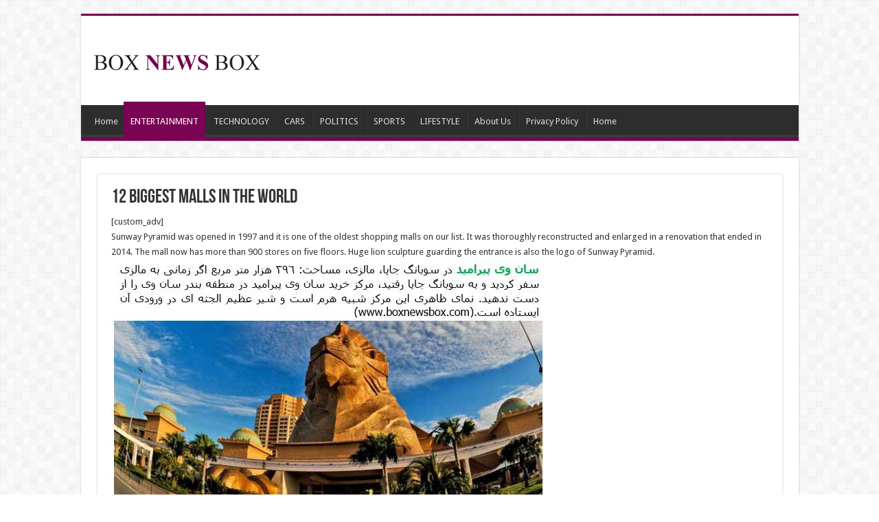

--- FILE ---
content_type: text/html; charset=UTF-8
request_url: http://www.boxnewsbox.com/12-biggest-malls-in-the-world/
body_size: 12761
content:
<!DOCTYPE html>
<html lang="en-US" prefix="og: http://ogp.me/ns#">
<head>
<meta charset="UTF-8" />
<link rel="pingback" href="http://www.boxnewsbox.com/xmlrpc.php" />
<title>12 Biggest Malls in the World &#8211; news</title>
<meta property="og:title" content="12 Biggest Malls in the World - news"/>
<meta property="og:type" content="article"/>
<meta property="og:description" content="[custom_adv] Sunway Pyramid was opened in 1997 and it is one of the oldest shopping malls on our lis"/>
<meta property="og:url" content="http://www.boxnewsbox.com/12-biggest-malls-in-the-world/"/>
<meta property="og:site_name" content="news"/>
<meta property="og:image" content="http://www.boxnewsbox.com/wp-content/uploads/2015/11/Snap117.jpg" />
<meta name='robots' content='max-image-preview:large' />
	<style>img:is([sizes="auto" i], [sizes^="auto," i]) { contain-intrinsic-size: 3000px 1500px }</style>
	<link rel='dns-prefetch' href='//www.boxnewsbox.com' />
<link rel='dns-prefetch' href='//fonts.googleapis.com' />
<link rel="alternate" type="application/rss+xml" title="news &raquo; Feed" href="http://www.boxnewsbox.com/feed/" />
<link rel="alternate" type="application/rss+xml" title="news &raquo; Comments Feed" href="http://www.boxnewsbox.com/comments/feed/" />
<script type="text/javascript">
/* <![CDATA[ */
window._wpemojiSettings = {"baseUrl":"https:\/\/s.w.org\/images\/core\/emoji\/16.0.1\/72x72\/","ext":".png","svgUrl":"https:\/\/s.w.org\/images\/core\/emoji\/16.0.1\/svg\/","svgExt":".svg","source":{"concatemoji":"http:\/\/www.boxnewsbox.com\/wp-includes\/js\/wp-emoji-release.min.js"}};
/*! This file is auto-generated */
!function(s,n){var o,i,e;function c(e){try{var t={supportTests:e,timestamp:(new Date).valueOf()};sessionStorage.setItem(o,JSON.stringify(t))}catch(e){}}function p(e,t,n){e.clearRect(0,0,e.canvas.width,e.canvas.height),e.fillText(t,0,0);var t=new Uint32Array(e.getImageData(0,0,e.canvas.width,e.canvas.height).data),a=(e.clearRect(0,0,e.canvas.width,e.canvas.height),e.fillText(n,0,0),new Uint32Array(e.getImageData(0,0,e.canvas.width,e.canvas.height).data));return t.every(function(e,t){return e===a[t]})}function u(e,t){e.clearRect(0,0,e.canvas.width,e.canvas.height),e.fillText(t,0,0);for(var n=e.getImageData(16,16,1,1),a=0;a<n.data.length;a++)if(0!==n.data[a])return!1;return!0}function f(e,t,n,a){switch(t){case"flag":return n(e,"\ud83c\udff3\ufe0f\u200d\u26a7\ufe0f","\ud83c\udff3\ufe0f\u200b\u26a7\ufe0f")?!1:!n(e,"\ud83c\udde8\ud83c\uddf6","\ud83c\udde8\u200b\ud83c\uddf6")&&!n(e,"\ud83c\udff4\udb40\udc67\udb40\udc62\udb40\udc65\udb40\udc6e\udb40\udc67\udb40\udc7f","\ud83c\udff4\u200b\udb40\udc67\u200b\udb40\udc62\u200b\udb40\udc65\u200b\udb40\udc6e\u200b\udb40\udc67\u200b\udb40\udc7f");case"emoji":return!a(e,"\ud83e\udedf")}return!1}function g(e,t,n,a){var r="undefined"!=typeof WorkerGlobalScope&&self instanceof WorkerGlobalScope?new OffscreenCanvas(300,150):s.createElement("canvas"),o=r.getContext("2d",{willReadFrequently:!0}),i=(o.textBaseline="top",o.font="600 32px Arial",{});return e.forEach(function(e){i[e]=t(o,e,n,a)}),i}function t(e){var t=s.createElement("script");t.src=e,t.defer=!0,s.head.appendChild(t)}"undefined"!=typeof Promise&&(o="wpEmojiSettingsSupports",i=["flag","emoji"],n.supports={everything:!0,everythingExceptFlag:!0},e=new Promise(function(e){s.addEventListener("DOMContentLoaded",e,{once:!0})}),new Promise(function(t){var n=function(){try{var e=JSON.parse(sessionStorage.getItem(o));if("object"==typeof e&&"number"==typeof e.timestamp&&(new Date).valueOf()<e.timestamp+604800&&"object"==typeof e.supportTests)return e.supportTests}catch(e){}return null}();if(!n){if("undefined"!=typeof Worker&&"undefined"!=typeof OffscreenCanvas&&"undefined"!=typeof URL&&URL.createObjectURL&&"undefined"!=typeof Blob)try{var e="postMessage("+g.toString()+"("+[JSON.stringify(i),f.toString(),p.toString(),u.toString()].join(",")+"));",a=new Blob([e],{type:"text/javascript"}),r=new Worker(URL.createObjectURL(a),{name:"wpTestEmojiSupports"});return void(r.onmessage=function(e){c(n=e.data),r.terminate(),t(n)})}catch(e){}c(n=g(i,f,p,u))}t(n)}).then(function(e){for(var t in e)n.supports[t]=e[t],n.supports.everything=n.supports.everything&&n.supports[t],"flag"!==t&&(n.supports.everythingExceptFlag=n.supports.everythingExceptFlag&&n.supports[t]);n.supports.everythingExceptFlag=n.supports.everythingExceptFlag&&!n.supports.flag,n.DOMReady=!1,n.readyCallback=function(){n.DOMReady=!0}}).then(function(){return e}).then(function(){var e;n.supports.everything||(n.readyCallback(),(e=n.source||{}).concatemoji?t(e.concatemoji):e.wpemoji&&e.twemoji&&(t(e.twemoji),t(e.wpemoji)))}))}((window,document),window._wpemojiSettings);
/* ]]> */
</script>
<style id='wp-emoji-styles-inline-css' type='text/css'>

	img.wp-smiley, img.emoji {
		display: inline !important;
		border: none !important;
		box-shadow: none !important;
		height: 1em !important;
		width: 1em !important;
		margin: 0 0.07em !important;
		vertical-align: -0.1em !important;
		background: none !important;
		padding: 0 !important;
	}
</style>
<link rel='stylesheet' id='wp-block-library-css' href='http://www.boxnewsbox.com/wp-includes/css/dist/block-library/style.min.css' type='text/css' media='all' />
<style id='classic-theme-styles-inline-css' type='text/css'>
/*! This file is auto-generated */
.wp-block-button__link{color:#fff;background-color:#32373c;border-radius:9999px;box-shadow:none;text-decoration:none;padding:calc(.667em + 2px) calc(1.333em + 2px);font-size:1.125em}.wp-block-file__button{background:#32373c;color:#fff;text-decoration:none}
</style>
<style id='global-styles-inline-css' type='text/css'>
:root{--wp--preset--aspect-ratio--square: 1;--wp--preset--aspect-ratio--4-3: 4/3;--wp--preset--aspect-ratio--3-4: 3/4;--wp--preset--aspect-ratio--3-2: 3/2;--wp--preset--aspect-ratio--2-3: 2/3;--wp--preset--aspect-ratio--16-9: 16/9;--wp--preset--aspect-ratio--9-16: 9/16;--wp--preset--color--black: #000000;--wp--preset--color--cyan-bluish-gray: #abb8c3;--wp--preset--color--white: #ffffff;--wp--preset--color--pale-pink: #f78da7;--wp--preset--color--vivid-red: #cf2e2e;--wp--preset--color--luminous-vivid-orange: #ff6900;--wp--preset--color--luminous-vivid-amber: #fcb900;--wp--preset--color--light-green-cyan: #7bdcb5;--wp--preset--color--vivid-green-cyan: #00d084;--wp--preset--color--pale-cyan-blue: #8ed1fc;--wp--preset--color--vivid-cyan-blue: #0693e3;--wp--preset--color--vivid-purple: #9b51e0;--wp--preset--gradient--vivid-cyan-blue-to-vivid-purple: linear-gradient(135deg,rgba(6,147,227,1) 0%,rgb(155,81,224) 100%);--wp--preset--gradient--light-green-cyan-to-vivid-green-cyan: linear-gradient(135deg,rgb(122,220,180) 0%,rgb(0,208,130) 100%);--wp--preset--gradient--luminous-vivid-amber-to-luminous-vivid-orange: linear-gradient(135deg,rgba(252,185,0,1) 0%,rgba(255,105,0,1) 100%);--wp--preset--gradient--luminous-vivid-orange-to-vivid-red: linear-gradient(135deg,rgba(255,105,0,1) 0%,rgb(207,46,46) 100%);--wp--preset--gradient--very-light-gray-to-cyan-bluish-gray: linear-gradient(135deg,rgb(238,238,238) 0%,rgb(169,184,195) 100%);--wp--preset--gradient--cool-to-warm-spectrum: linear-gradient(135deg,rgb(74,234,220) 0%,rgb(151,120,209) 20%,rgb(207,42,186) 40%,rgb(238,44,130) 60%,rgb(251,105,98) 80%,rgb(254,248,76) 100%);--wp--preset--gradient--blush-light-purple: linear-gradient(135deg,rgb(255,206,236) 0%,rgb(152,150,240) 100%);--wp--preset--gradient--blush-bordeaux: linear-gradient(135deg,rgb(254,205,165) 0%,rgb(254,45,45) 50%,rgb(107,0,62) 100%);--wp--preset--gradient--luminous-dusk: linear-gradient(135deg,rgb(255,203,112) 0%,rgb(199,81,192) 50%,rgb(65,88,208) 100%);--wp--preset--gradient--pale-ocean: linear-gradient(135deg,rgb(255,245,203) 0%,rgb(182,227,212) 50%,rgb(51,167,181) 100%);--wp--preset--gradient--electric-grass: linear-gradient(135deg,rgb(202,248,128) 0%,rgb(113,206,126) 100%);--wp--preset--gradient--midnight: linear-gradient(135deg,rgb(2,3,129) 0%,rgb(40,116,252) 100%);--wp--preset--font-size--small: 13px;--wp--preset--font-size--medium: 20px;--wp--preset--font-size--large: 36px;--wp--preset--font-size--x-large: 42px;--wp--preset--spacing--20: 0.44rem;--wp--preset--spacing--30: 0.67rem;--wp--preset--spacing--40: 1rem;--wp--preset--spacing--50: 1.5rem;--wp--preset--spacing--60: 2.25rem;--wp--preset--spacing--70: 3.38rem;--wp--preset--spacing--80: 5.06rem;--wp--preset--shadow--natural: 6px 6px 9px rgba(0, 0, 0, 0.2);--wp--preset--shadow--deep: 12px 12px 50px rgba(0, 0, 0, 0.4);--wp--preset--shadow--sharp: 6px 6px 0px rgba(0, 0, 0, 0.2);--wp--preset--shadow--outlined: 6px 6px 0px -3px rgba(255, 255, 255, 1), 6px 6px rgba(0, 0, 0, 1);--wp--preset--shadow--crisp: 6px 6px 0px rgba(0, 0, 0, 1);}:where(.is-layout-flex){gap: 0.5em;}:where(.is-layout-grid){gap: 0.5em;}body .is-layout-flex{display: flex;}.is-layout-flex{flex-wrap: wrap;align-items: center;}.is-layout-flex > :is(*, div){margin: 0;}body .is-layout-grid{display: grid;}.is-layout-grid > :is(*, div){margin: 0;}:where(.wp-block-columns.is-layout-flex){gap: 2em;}:where(.wp-block-columns.is-layout-grid){gap: 2em;}:where(.wp-block-post-template.is-layout-flex){gap: 1.25em;}:where(.wp-block-post-template.is-layout-grid){gap: 1.25em;}.has-black-color{color: var(--wp--preset--color--black) !important;}.has-cyan-bluish-gray-color{color: var(--wp--preset--color--cyan-bluish-gray) !important;}.has-white-color{color: var(--wp--preset--color--white) !important;}.has-pale-pink-color{color: var(--wp--preset--color--pale-pink) !important;}.has-vivid-red-color{color: var(--wp--preset--color--vivid-red) !important;}.has-luminous-vivid-orange-color{color: var(--wp--preset--color--luminous-vivid-orange) !important;}.has-luminous-vivid-amber-color{color: var(--wp--preset--color--luminous-vivid-amber) !important;}.has-light-green-cyan-color{color: var(--wp--preset--color--light-green-cyan) !important;}.has-vivid-green-cyan-color{color: var(--wp--preset--color--vivid-green-cyan) !important;}.has-pale-cyan-blue-color{color: var(--wp--preset--color--pale-cyan-blue) !important;}.has-vivid-cyan-blue-color{color: var(--wp--preset--color--vivid-cyan-blue) !important;}.has-vivid-purple-color{color: var(--wp--preset--color--vivid-purple) !important;}.has-black-background-color{background-color: var(--wp--preset--color--black) !important;}.has-cyan-bluish-gray-background-color{background-color: var(--wp--preset--color--cyan-bluish-gray) !important;}.has-white-background-color{background-color: var(--wp--preset--color--white) !important;}.has-pale-pink-background-color{background-color: var(--wp--preset--color--pale-pink) !important;}.has-vivid-red-background-color{background-color: var(--wp--preset--color--vivid-red) !important;}.has-luminous-vivid-orange-background-color{background-color: var(--wp--preset--color--luminous-vivid-orange) !important;}.has-luminous-vivid-amber-background-color{background-color: var(--wp--preset--color--luminous-vivid-amber) !important;}.has-light-green-cyan-background-color{background-color: var(--wp--preset--color--light-green-cyan) !important;}.has-vivid-green-cyan-background-color{background-color: var(--wp--preset--color--vivid-green-cyan) !important;}.has-pale-cyan-blue-background-color{background-color: var(--wp--preset--color--pale-cyan-blue) !important;}.has-vivid-cyan-blue-background-color{background-color: var(--wp--preset--color--vivid-cyan-blue) !important;}.has-vivid-purple-background-color{background-color: var(--wp--preset--color--vivid-purple) !important;}.has-black-border-color{border-color: var(--wp--preset--color--black) !important;}.has-cyan-bluish-gray-border-color{border-color: var(--wp--preset--color--cyan-bluish-gray) !important;}.has-white-border-color{border-color: var(--wp--preset--color--white) !important;}.has-pale-pink-border-color{border-color: var(--wp--preset--color--pale-pink) !important;}.has-vivid-red-border-color{border-color: var(--wp--preset--color--vivid-red) !important;}.has-luminous-vivid-orange-border-color{border-color: var(--wp--preset--color--luminous-vivid-orange) !important;}.has-luminous-vivid-amber-border-color{border-color: var(--wp--preset--color--luminous-vivid-amber) !important;}.has-light-green-cyan-border-color{border-color: var(--wp--preset--color--light-green-cyan) !important;}.has-vivid-green-cyan-border-color{border-color: var(--wp--preset--color--vivid-green-cyan) !important;}.has-pale-cyan-blue-border-color{border-color: var(--wp--preset--color--pale-cyan-blue) !important;}.has-vivid-cyan-blue-border-color{border-color: var(--wp--preset--color--vivid-cyan-blue) !important;}.has-vivid-purple-border-color{border-color: var(--wp--preset--color--vivid-purple) !important;}.has-vivid-cyan-blue-to-vivid-purple-gradient-background{background: var(--wp--preset--gradient--vivid-cyan-blue-to-vivid-purple) !important;}.has-light-green-cyan-to-vivid-green-cyan-gradient-background{background: var(--wp--preset--gradient--light-green-cyan-to-vivid-green-cyan) !important;}.has-luminous-vivid-amber-to-luminous-vivid-orange-gradient-background{background: var(--wp--preset--gradient--luminous-vivid-amber-to-luminous-vivid-orange) !important;}.has-luminous-vivid-orange-to-vivid-red-gradient-background{background: var(--wp--preset--gradient--luminous-vivid-orange-to-vivid-red) !important;}.has-very-light-gray-to-cyan-bluish-gray-gradient-background{background: var(--wp--preset--gradient--very-light-gray-to-cyan-bluish-gray) !important;}.has-cool-to-warm-spectrum-gradient-background{background: var(--wp--preset--gradient--cool-to-warm-spectrum) !important;}.has-blush-light-purple-gradient-background{background: var(--wp--preset--gradient--blush-light-purple) !important;}.has-blush-bordeaux-gradient-background{background: var(--wp--preset--gradient--blush-bordeaux) !important;}.has-luminous-dusk-gradient-background{background: var(--wp--preset--gradient--luminous-dusk) !important;}.has-pale-ocean-gradient-background{background: var(--wp--preset--gradient--pale-ocean) !important;}.has-electric-grass-gradient-background{background: var(--wp--preset--gradient--electric-grass) !important;}.has-midnight-gradient-background{background: var(--wp--preset--gradient--midnight) !important;}.has-small-font-size{font-size: var(--wp--preset--font-size--small) !important;}.has-medium-font-size{font-size: var(--wp--preset--font-size--medium) !important;}.has-large-font-size{font-size: var(--wp--preset--font-size--large) !important;}.has-x-large-font-size{font-size: var(--wp--preset--font-size--x-large) !important;}
:where(.wp-block-post-template.is-layout-flex){gap: 1.25em;}:where(.wp-block-post-template.is-layout-grid){gap: 1.25em;}
:where(.wp-block-columns.is-layout-flex){gap: 2em;}:where(.wp-block-columns.is-layout-grid){gap: 2em;}
:root :where(.wp-block-pullquote){font-size: 1.5em;line-height: 1.6;}
</style>
<link rel='stylesheet' id='tie-style-css' href='http://www.boxnewsbox.com/wp-content/themes/sahifa/style.css' type='text/css' media='all' />
<link rel='stylesheet' id='tie-ilightbox-skin-css' href='http://www.boxnewsbox.com/wp-content/themes/sahifa/css/ilightbox/dark-skin/skin.css' type='text/css' media='all' />
<link rel='stylesheet' id='Droid+Sans-css' href='http://fonts.googleapis.com/css?family=Droid+Sans%3Aregular%2C700' type='text/css' media='all' />
<script type="text/javascript" src="http://www.boxnewsbox.com/wp-includes/js/jquery/jquery.min.js" id="jquery-core-js"></script>
<script type="text/javascript" src="http://www.boxnewsbox.com/wp-includes/js/jquery/jquery-migrate.min.js" id="jquery-migrate-js"></script>
<link rel="https://api.w.org/" href="http://www.boxnewsbox.com/wp-json/" /><link rel="alternate" title="JSON" type="application/json" href="http://www.boxnewsbox.com/wp-json/wp/v2/posts/10469" /><link rel="EditURI" type="application/rsd+xml" title="RSD" href="http://www.boxnewsbox.com/xmlrpc.php?rsd" />
<meta name="generator" content="WordPress 6.8.3" />
<link rel="canonical" href="http://www.boxnewsbox.com/12-biggest-malls-in-the-world/" />
<link rel='shortlink' href='http://www.boxnewsbox.com/?p=10469' />
<link rel="alternate" title="oEmbed (JSON)" type="application/json+oembed" href="http://www.boxnewsbox.com/wp-json/oembed/1.0/embed?url=http%3A%2F%2Fwww.boxnewsbox.com%2F12-biggest-malls-in-the-world%2F" />
<link rel="alternate" title="oEmbed (XML)" type="text/xml+oembed" href="http://www.boxnewsbox.com/wp-json/oembed/1.0/embed?url=http%3A%2F%2Fwww.boxnewsbox.com%2F12-biggest-malls-in-the-world%2F&#038;format=xml" />
<link rel="shortcut icon" href="http://www.boxnewsbox.com/wp-content/themes/sahifa/favicon.ico" title="Favicon" />
<!--[if IE]>
<script type="text/javascript">jQuery(document).ready(function (){ jQuery(".menu-item").has("ul").children("a").attr("aria-haspopup", "true");});</script>
<![endif]-->
<!--[if lt IE 9]>
<script src="http://www.boxnewsbox.com/wp-content/themes/sahifa/js/html5.js"></script>
<script src="http://www.boxnewsbox.com/wp-content/themes/sahifa/js/selectivizr-min.js"></script>
<![endif]-->
<!--[if IE 9]>
<link rel="stylesheet" type="text/css" media="all" href="http://www.boxnewsbox.com/wp-content/themes/sahifa/css/ie9.css" />
<![endif]-->
<!--[if IE 8]>
<link rel="stylesheet" type="text/css" media="all" href="http://www.boxnewsbox.com/wp-content/themes/sahifa/css/ie8.css" />
<![endif]-->
<!--[if IE 7]>
<link rel="stylesheet" type="text/css" media="all" href="http://www.boxnewsbox.com/wp-content/themes/sahifa/css/ie7.css" />
<![endif]-->

<meta http-equiv="X-UA-Compatible" content="IE=edge,chrome=1" />
<meta name="viewport" content="width=device-width, initial-scale=1.0" />

<script async src="//pagead2.googlesyndication.com/pagead/js/adsbygoogle.js"></script>
<script>
  (adsbygoogle = window.adsbygoogle || []).push({
    google_ad_client: "ca-pub-3076786949580201",
    enable_page_level_ads: true
  });
</script>
<!-- Global site tag (gtag.js) - Google Analytics -->
<script async src="https://www.googletagmanager.com/gtag/js?id=UA-77799402-1"></script>
<script>
  window.dataLayer = window.dataLayer || [];
  function gtag(){dataLayer.push(arguments);}
  gtag('js', new Date());

  gtag('config', 'UA-77799402-1');
</script>

<style type="text/css" media="screen">

body{
	font-family: 'Droid Sans';
}
#main-nav,
.cat-box-content,
#sidebar .widget-container,
.post-listing,
#commentform {
	border-bottom-color: #780453;
}

.search-block .search-button,
#topcontrol,
#main-nav ul li.current-menu-item a,
#main-nav ul li.current-menu-item a:hover,
#main-nav ul li.current_page_parent a,
#main-nav ul li.current_page_parent a:hover,
#main-nav ul li.current-menu-parent a,
#main-nav ul li.current-menu-parent a:hover,
#main-nav ul li.current-page-ancestor a,
#main-nav ul li.current-page-ancestor a:hover,
.pagination span.current,
.share-post span.share-text,
.flex-control-paging li a.flex-active,
.ei-slider-thumbs li.ei-slider-element,
.review-percentage .review-item span span,
.review-final-score,
.button,
a.button,
a.more-link,
#main-content input[type="submit"],
.form-submit #submit,
#login-form .login-button,
.widget-feedburner .feedburner-subscribe,
input[type="submit"],
#buddypress button,
#buddypress a.button,
#buddypress input[type=submit],
#buddypress input[type=reset],
#buddypress ul.button-nav li a,
#buddypress div.generic-button a,
#buddypress .comment-reply-link,
#buddypress div.item-list-tabs ul li a span,
#buddypress div.item-list-tabs ul li.selected a,
#buddypress div.item-list-tabs ul li.current a,
#buddypress #members-directory-form div.item-list-tabs ul li.selected span,
#members-list-options a.selected,
#groups-list-options a.selected,
body.dark-skin #buddypress div.item-list-tabs ul li a span,
body.dark-skin #buddypress div.item-list-tabs ul li.selected a,
body.dark-skin #buddypress div.item-list-tabs ul li.current a,
body.dark-skin #members-list-options a.selected,
body.dark-skin #groups-list-options a.selected,
.search-block-large .search-button,
#featured-posts .flex-next:hover,
#featured-posts .flex-prev:hover,
a.tie-cart span.shooping-count,
.woocommerce span.onsale,
.woocommerce-page span.onsale ,
.woocommerce .widget_price_filter .ui-slider .ui-slider-handle,
.woocommerce-page .widget_price_filter .ui-slider .ui-slider-handle,
#check-also-close,
a.post-slideshow-next,
a.post-slideshow-prev,
.widget_price_filter .ui-slider .ui-slider-handle,
.quantity .minus:hover,
.quantity .plus:hover,
.mejs-container .mejs-controls .mejs-time-rail .mejs-time-current,
#reading-position-indicator  {
	background-color:#780453;
}

::-webkit-scrollbar-thumb{
	background-color:#780453 !important;
}

#theme-footer,
#theme-header,
.top-nav ul li.current-menu-item:before,
#main-nav .menu-sub-content ,
#main-nav ul ul,
#check-also-box {
	border-top-color: #780453;
}

.search-block:after {
	border-right-color:#780453;
}

body.rtl .search-block:after {
	border-left-color:#780453;
}

#main-nav ul > li.menu-item-has-children:hover > a:after,
#main-nav ul > li.mega-menu:hover > a:after {
	border-color:transparent transparent #780453;
}

.widget.timeline-posts li a:hover,
.widget.timeline-posts li a:hover span.tie-date {
	color: #780453;
}

.widget.timeline-posts li a:hover span.tie-date:before {
	background: #780453;
	border-color: #780453;
}

#order_review,
#order_review_heading {
	border-color: #780453;
}


#main-nav ul li.menu-item-home a{background-image:none!important;text-indent:inherit;}
.custom-img {
min-height: 625px;
}</style>

		<script type="text/javascript">
			/* <![CDATA[ */
				var sf_position = '0';
				var sf_templates = "<a href=\"{search_url_escaped}\">View All Results<\/a>";
				var sf_input = '.search-live';
				jQuery(document).ready(function(){
					jQuery(sf_input).ajaxyLiveSearch({"expand":false,"searchUrl":"http:\/\/www.boxnewsbox.com\/?s=%s","text":"Search","delay":500,"iwidth":180,"width":315,"ajaxUrl":"http:\/\/www.boxnewsbox.com\/wp-admin\/admin-ajax.php","rtl":0});
					jQuery(".live-search_ajaxy-selective-input").keyup(function() {
						var width = jQuery(this).val().length * 8;
						if(width < 50) {
							width = 50;
						}
						jQuery(this).width(width);
					});
					jQuery(".live-search_ajaxy-selective-search").click(function() {
						jQuery(this).find(".live-search_ajaxy-selective-input").focus();
					});
					jQuery(".live-search_ajaxy-selective-close").click(function() {
						jQuery(this).parent().remove();
					});
				});
			/* ]]> */
		</script>
		<style id="sccss">/* Enter Your Custom CSS Here */

/*
@media all and (min-width:1145px) {
.single-post #wrapper.boxed #theme-header, .single-post #wrapper.boxed .breaking-news, .single-post #wrapper.boxed #main-content {
    max-width: 1145px;
    width: 100%;
}
.single-post .content {
  margin: 0 auto;
  max-width: 1145px;
  width: 100%;
}
#wrapper.boxed #theme-header,  #wrapper.boxed .breaking-news,  #wrapper.boxed #main-content {
    max-width: 1145px;
    width: 100%;
}
.content {
    width: 750px;
}
.post-inner {
    padding: 20px;
    padding-left: 5px;
    padding-right: 5px;
    width:100%;
}
}*/</style></head>
<body id="top" class="wp-singular post-template-default single single-post postid-10469 single-format-standard wp-theme-sahifa lazy-enabled">

<div class="wrapper-outer">

	<div class="background-cover"></div>

	<aside id="slide-out">

			<div class="search-mobile">
			<form method="get" id="searchform-mobile" action="http://www.boxnewsbox.com/">
				<button class="search-button" type="submit" value="Search"><i class="fa fa-search"></i></button>
				<input type="text" id="s-mobile" name="s" title="Search" value="Search" onfocus="if (this.value == 'Search') {this.value = '';}" onblur="if (this.value == '') {this.value = 'Search';}"  />
			</form>
		</div><!-- .search-mobile /-->
	
			<div class="social-icons">
		<a class="ttip-none" title="Rss" href="http://www.boxnewsbox.com/feed/" target="_blank"><i class="fa fa-rss"></i></a>
			</div>

	
		<div id="mobile-menu" ></div>
	</aside><!-- #slide-out /-->

		<div id="wrapper" class="boxed">
		<div class="inner-wrapper">

		<header id="theme-header" class="theme-header">
			
		<div class="header-content">

					<a id="slide-out-open" class="slide-out-open" href="#"><span></span></a>
		
			<div class="logo" style=" margin-top:20px;">
			<h2>								<a title="news" href="http://www.boxnewsbox.com/">
					<img src="http://www.boxnewsbox.com/wp-content/uploads/2014/12/logo-box.png" alt="news"  /><strong>news boxnewsbox</strong>
				</a>
			</h2>			</div><!-- .logo /-->
			<div class="e3lan e3lan-top">		<script type="text/javascript">
			var adWidth = jQuery(document).width();
			google_ad_client = "ca-pub-3076786949580201";
			if ( adWidth >= 768 ) {
			  google_ad_slot	= "5568155574";
			  google_ad_width	= 728;
			  google_ad_height 	= 90;
			} else  if ( adWidth >= 468 ) {
			  google_ad_slot	= "";
			  google_ad_width 	= 468;
			  google_ad_height 	= 60;
			}else {
			  google_ad_slot 	= "";
			  google_ad_width 	= 320;
			  google_ad_height 	= 100;
			}
		</script>

		<script src="http://pagead2.googlesyndication.com/pagead/show_ads.js"></script>
				</div>			<div class="clear"></div>

		</div>
													<nav id="main-nav">
				<div class="container">

				
					<div class="main-menu"><ul id="menu-main" class="menu"><li id="menu-item-53" class="menu-item menu-item-type-custom menu-item-object-custom menu-item-home menu-item-53"><a href="http://www.boxnewsbox.com">Home</a></li>
<li id="menu-item-54" class="menu-item menu-item-type-taxonomy menu-item-object-category current-post-ancestor current-menu-parent current-post-parent menu-item-54"><a href="http://www.boxnewsbox.com/category/entertainment/">ENTERTAINMENT</a></li>
<li id="menu-item-55" class="menu-item menu-item-type-taxonomy menu-item-object-category menu-item-55"><a href="http://www.boxnewsbox.com/category/technology/">TECHNOLOGY</a></li>
<li id="menu-item-56" class="menu-item menu-item-type-taxonomy menu-item-object-category menu-item-56"><a href="http://www.boxnewsbox.com/category/cars/">CARS</a></li>
<li id="menu-item-57" class="menu-item menu-item-type-taxonomy menu-item-object-category menu-item-57"><a href="http://www.boxnewsbox.com/category/politics/">POLITICS</a></li>
<li id="menu-item-58" class="menu-item menu-item-type-taxonomy menu-item-object-category menu-item-58"><a href="http://www.boxnewsbox.com/category/sports/">SPORTS</a></li>
<li id="menu-item-59" class="menu-item menu-item-type-taxonomy menu-item-object-category menu-item-59"><a href="http://www.boxnewsbox.com/category/lifestyle/">LIFESTYLE</a></li>
<li id="menu-item-380" class="menu-item menu-item-type-post_type menu-item-object-page menu-item-380"><a href="http://www.boxnewsbox.com/about-us/">About Us</a></li>
<li id="menu-item-55659" class="menu-item menu-item-type-post_type menu-item-object-page menu-item-privacy-policy menu-item-55659"><a href="http://www.boxnewsbox.com/privacy-policy/">Privacy Policy</a></li>
<li id="menu-item-55697" class="menu-item menu-item-type-post_type menu-item-object-page menu-item-home menu-item-55697"><a href="http://www.boxnewsbox.com/">Home</a></li>
</ul></div>					
					
				</div>
			</nav><!-- .main-nav /-->
					</header><!-- #header /-->

	
	
	<div id="main-content" class="container full-width">

	
	
	
	
	
	<div class="content">

		
		
		

		
		<article class="post-listing post-10469 post type-post status-publish format-standard has-post-thumbnail  category-entertainment" id="the-post">
			
			<div class="post-inner">

							<h1 class="name post-title entry-title"><span itemprop="name">12 Biggest Malls in the World</span></h1>

							
				<div class="entry">
					
					
					<div class="custom-des">
<div class="custom-adv">[custom_adv]</div>
<div class="custom-adv">Sunway Pyramid was opened in 1997 and it is one of the oldest shopping malls on our list. It was thoroughly reconstructed and enlarged in a renovation that ended in 2014. The mall now has more than 900 stores on five floors. Huge lion sculpture guarding the entrance is also the logo of Sunway Pyramid.</div>
</div>
<p><a href="http://www.boxnewsbox.com/12-biggest-malls-in-the-world/2/"><img fetchpriority="high" decoding="async" class="alignnone wp-image-10488 size-full" src="http://www.boxnewsbox.com/wp-content/uploads/2015/11/1122.jpg" alt="1122" width="628" height="673" /></a></p>
<h3>12. Sunway Pyramid &#8211; Subang Jaya, Malaysia, 396,000 square meters (4.27 million sq ft)<br />
<div class="GARD gard_advanced_mode" id="google-ads-TwtV"><script>adUnit = document.getElementById("google-ads-TwtV");google_ad_client = "ca-pub-3076786949580201";adUnit = document.getElementById("google-ads-TwtV");adWidth = adUnit.offsetWidth;if ( adWidth >= 999999 ) {/* GETTING THE FIRST IF OUT OF THE WAY */ } else {google_ad_slot = "0";adUnit.style.display = "none";}</script><script src="//pagead2.googlesyndication.com/pagead/show_ads.js"></script></div></h3>
					<div class="page-link">Pages: <span class="post-page-numbers current" aria-current="page">1</span> <a href="http://www.boxnewsbox.com/12-biggest-malls-in-the-world/2/" class="post-page-numbers">2</a> <a href="http://www.boxnewsbox.com/12-biggest-malls-in-the-world/3/" class="post-page-numbers">3</a> <a href="http://www.boxnewsbox.com/12-biggest-malls-in-the-world/4/" class="post-page-numbers">4</a> <a href="http://www.boxnewsbox.com/12-biggest-malls-in-the-world/5/" class="post-page-numbers">5</a> <a href="http://www.boxnewsbox.com/12-biggest-malls-in-the-world/6/" class="post-page-numbers">6</a> <a href="http://www.boxnewsbox.com/12-biggest-malls-in-the-world/7/" class="post-page-numbers">7</a> <a href="http://www.boxnewsbox.com/12-biggest-malls-in-the-world/8/" class="post-page-numbers">8</a> <a href="http://www.boxnewsbox.com/12-biggest-malls-in-the-world/9/" class="post-page-numbers">9</a> <a href="http://www.boxnewsbox.com/12-biggest-malls-in-the-world/10/" class="post-page-numbers">10</a> <a href="http://www.boxnewsbox.com/12-biggest-malls-in-the-world/11/" class="post-page-numbers">11</a> <a href="http://www.boxnewsbox.com/12-biggest-malls-in-the-world/12/" class="post-page-numbers">12</a></div>
									</div><!-- .entry /-->


								<div class="clear"></div>
			</div><!-- .post-inner -->

			<script type="application/ld+json" class="tie-schema-graph">{"@context":"http:\/\/schema.org","@type":"Article","dateCreated":"2015-11-29T20:32:15+00:00","datePublished":"2015-11-29T20:32:15+00:00","dateModified":"2015-11-30T13:07:32+00:00","headline":"12 Biggest Malls in the World","name":"12 Biggest Malls in the World","keywords":[],"url":"http:\/\/www.boxnewsbox.com\/12-biggest-malls-in-the-world\/","description":"[custom_adv] Sunway Pyramid was opened in 1997 and it is one of the oldest shopping malls on our list. It was thoroughly reconstructed and enlarged in a renovation that ended in 2014. The mall now has","copyrightYear":"2015","publisher":{"@id":"#Publisher","@type":"Organization","name":"news","logo":{"@type":"ImageObject","url":"http:\/\/www.boxnewsbox.com\/wp-content\/uploads\/2014\/12\/logo-box.png"}},"sourceOrganization":{"@id":"#Publisher"},"copyrightHolder":{"@id":"#Publisher"},"mainEntityOfPage":{"@type":"WebPage","@id":"http:\/\/www.boxnewsbox.com\/12-biggest-malls-in-the-world\/"},"author":{"@type":"Person","name":"news","url":"http:\/\/www.boxnewsbox.com\/author\/news\/"},"articleSection":"ENTERTAINMENT","articleBody":"\r\n[custom_adv]\r\nSunway Pyramid was opened in 1997 and it is one of the oldest shopping malls on our list. It was thoroughly reconstructed and enlarged in a renovation that ended in 2014. The mall now has more than 900 stores on five floors. Huge lion sculpture guarding the entrance is also the logo of Sunway Pyramid.\r\n\r\n\r\n12. Sunway Pyramid - Subang Jaya, Malaysia, 396,000 square meters (4.27 million sq ft)\r\n\r\n\r\n\r\n[custom_adv]\r\nOpened in 2005, with a construction cost of $450 million, Siam Paragon has several amenities, like the largest aquarium in Asia, a 25,000 square meter multiplex cinema and a 100,000 square meters parking with enough space for 4,000 cars. It is the favorite shopping place of rich Thai, as well as numerous tourists that visit the country.\r\n\r\n\r\n11. Siam Paragon - Bangkok, Thailand, 400,000 square meters (4.3 million sq ft)\r\n\r\n\r\n\r\n[custom_adv]\r\nSM Mall of Asia was opened in 2006. At the time, it was the biggest mall in The Philippines, the title it later lost to SM City North EDSA. With the development of SM Megamall, it fell to the third place. SM Mall of Asia caters to 200,000 visitors daily. Among other services, it features a tram that transports visitors throughout the mall.\r\n\r\n\r\n10. SM Mall of Asia - Pasay, Philippines, 406,962 square meters (4.38 million sq feet)\r\n\r\n\r\n\r\n[custom_adv]\r\n\u00a0Istanbul is one of the oldest trading centers in history. It is only befitting that the city has one of the biggest malls in the world and the biggest one in Europe. Cevahir Mall was opened in 2005 and the construction cost were estimated at $250 million. The legendary Grand Bazaar has a decent rival in SM Cevahir Mall.\r\n\r\n\r\n9. Istanbul Cevahir Mall - Istanbul, Turkey, 420,000 square meters (4.5 million sq ft)\r\n\r\n\r\n\r\n[custom_adv]\r\nNumber eight on our list of biggest malls in the world is Central World. It has been renovated twice. First, in 2005, when it as enlarged to today\u2019s area. The second time was after demonstrations in 2010 caused significant damage to the complex. It took several months of work before Central World was ready to receive visitors again. Although it still hasn\u2019t reached its projected goal of 150,000 shoppers daily, it is getting increasingly popular with Bangkok middle class.\r\n\r\n\r\n8. Central World - Bangkok, Thailand 429,500 square meters (4.6 million sq ft)\r\n\r\n\r\n\r\n[custom_adv]\r\nLocated in Shiraz, one of the largest cities in Iran, Persian Gulf Complex is the biggest mall in the world in terms of a number of shops. It has more than 2500 stores spread over 450,000 square meters. The mall was opened in 2012.\r\n\r\n\r\n7. Persian Gulf Complex -\u00a0\u00a0 Shiraz, Iran, 450,000 square meters (4.8 million sq feet)\r\n\r\n\r\n\r\n[custom_adv]\r\n1 Utama is the biggest shopping mall in Malaysia. It averages between 60,000 and 90,000 visitors daily. On weekends, the number spikes to 120,000. According to their management, the occupancy rate is 98%, which is excellent for a mall of this size.\r\n\r\n\r\n6. 1 Utama - Kuala Lumpur, Malaysia, 455,000 square meters (5.0 million sq ft)\r\n\r\n\r\n\r\n[custom_adv]\r\nThe largest shopping mall in Iran, Isfahan City Center was opened in two phases. The first one was opened in 2010 and the second one in 2014. Besides the mall, the complex features a museum, a 5-star hotel and multiplex cinema with 7 screens. The mall has more than 750 stores.\r\n\r\n\r\n5. Isfahan City Center - Isfahan, Iran, 465,000 square meters (5.0 million sq ft)\r\n\r\n\r\n\r\n[custom_adv]\r\nSM City North EDSA is the oldest shopping mall in our list. In 2015, it will celebrate its 30th anniversary. Since its opening in 1985 it has undergone several reconstruction and is now the second largest mall in the Philippines. It has more than 1100 shops, 400 of which are restaurants. With more than 5,000 solar panels installed, it is the biggest solar powered mall in Southeast Asia.\r\n\r\n\r\n4. SM City North EDSA - Quezon City, Philippines, 482,878 sq meters (5,197,660 sq ft)\r\n\r\n\r\n\r\n[custom_adv]\r\nThe original SM Megamall was opened in 1989. After several reconstructions and enlargements, today it is the biggest mall in the Philippines. Its latest improvement dates from 2014 when the Mega Fashion Hall was added. SM Megamall boasts more than 1200 stores. In 2013, it was a scene of a Hollywood-style robbery when the Martilyo Gang hit a jewelry store inside the mall.\r\n\r\n\r\n3. SM Megamall -\u00a0 Mandaluyong, Philippines, 506,435 square meters (5,451,220 sq ft)\r\n\r\n\r\n\r\n[custom_adv]\r\nNicknamed \u201cGreat Mall of China\u201d, Golden Resources Mall was designed from the beginning as the largest shopping mall in the world. However, it held that distinction for just one year. Located in a northwestern part of China\u2019s capital, the mall has failed to attract foreigners living in Beijing. Due to the high prices, Chinese also disliked shopping here and the mall is far from its full capacity.\r\n\r\n\r\n2. Golden Resources Mall -\u00a0 Beijing, China, 557,419 square meters (6.0 million sq ft)\r\n\r\n\r\n\r\n[custom_adv]\r\nThe biggest mall in the world is New South China Mall, located in Dongguan. Opened in 2005, the mall initially failed to attract shop owners and many of its 2350 stores were empty, with occupancy rates as low as 10%. It was labeled dead mall and considered a failure. However, in 2014 a renovation program started aiming to restore New South China Mall. It remains to be seen how successful it will be.\r\n\r\n\r\n1. New South China Mall - Dongguan, China, 659,612 square meters (7,100,000 sq ft)\r\n","image":{"@type":"ImageObject","url":"http:\/\/www.boxnewsbox.com\/wp-content\/uploads\/2015\/11\/Snap117.jpg","width":696,"height":259}}</script>
		</article><!-- .post-listing -->
		

		
		

		
		
			
	<section id="check-also-box" class="post-listing check-also-right">
		<a href="#" id="check-also-close"><i class="fa fa-close"></i></a>

		<div class="block-head">
			<h3>Check Also</h3>
		</div>

				<div class="check-also-post tie_none">
						
			<div class="post-thumbnail">
				<a href="http://www.boxnewsbox.com/fixed-members-of-the-dictatorial-regime/">
					<img width="272" height="125" src="http://www.boxnewsbox.com/wp-content/uploads/2023/01/ed10-272x125.jpg" class="attachment-tie-medium size-tie-medium wp-post-image" alt="" decoding="async" />					<span class="fa overlay-icon"></span>
				</a>
			</div><!-- post-thumbnail /-->
						
			<h2 class="post-title"><a href="http://www.boxnewsbox.com/fixed-members-of-the-dictatorial-regime/" rel="bookmark">Fixed members of the dictatorial regime</a></h2>
			<p>[custom_adv] Musa Asif Al-Hosseini is the head of the first branch of the Revolutionary Court &hellip;</p>
		</div>
			</section>
			
			
	
		
				
<div id="comments">


<div class="clear"></div>


</div><!-- #comments -->

	</div><!-- .content -->
<aside id="sidebar">
	<div class="theiaStickySidebar">
	</div><!-- .theiaStickySidebar /-->
</aside><!-- #sidebar /-->	<div class="clear"></div>
</div><!-- .container /-->

				
<div class="clear"></div>
<div class="footer-bottom">
	<div class="container">
		<div class="alignright">
					</div>
				
		<div class="alignleft">
					</div>
		<div class="clear"></div>
	</div><!-- .Container -->
</div><!-- .Footer bottom -->

</div><!-- .inner-Wrapper -->
</div><!-- #Wrapper -->
</div><!-- .Wrapper-outer -->
<div id="fb-root"></div>
<script type="speculationrules">
{"prefetch":[{"source":"document","where":{"and":[{"href_matches":"\/*"},{"not":{"href_matches":["\/wp-*.php","\/wp-admin\/*","\/wp-content\/uploads\/*","\/wp-content\/*","\/wp-content\/plugins\/*","\/wp-content\/themes\/sahifa\/*","\/*\\?(.+)"]}},{"not":{"selector_matches":"a[rel~=\"nofollow\"]"}},{"not":{"selector_matches":".no-prefetch, .no-prefetch a"}}]},"eagerness":"conservative"}]}
</script>
<div id="reading-position-indicator"></div><script type="text/javascript" id="tie-scripts-js-extra">
/* <![CDATA[ */
var tie = {"mobile_menu_active":"1","mobile_menu_top":"","lightbox_all":"1","lightbox_gallery":"1","woocommerce_lightbox":"","lightbox_skin":"dark","lightbox_thumb":"","lightbox_arrows":"","sticky_sidebar":"1","is_singular":"1","reading_indicator":"1","lang_no_results":"No Results","lang_results_found":"Results Found"};
/* ]]> */
</script>
<script type="text/javascript" src="http://www.boxnewsbox.com/wp-content/themes/sahifa/js/tie-scripts.js" id="tie-scripts-js"></script>
<script type="text/javascript" src="http://www.boxnewsbox.com/wp-content/themes/sahifa/js/ilightbox.packed.js" id="tie-ilightbox-js"></script>
<script type="text/javascript" src="http://www.boxnewsbox.com/wp-content/themes/sahifa/js/search.js" id="tie-search-js"></script>
</body>
</html>

--- FILE ---
content_type: text/html; charset=utf-8
request_url: https://www.google.com/recaptcha/api2/aframe
body_size: 267
content:
<!DOCTYPE HTML><html><head><meta http-equiv="content-type" content="text/html; charset=UTF-8"></head><body><script nonce="YbO5uo7J7G8Znf_CJngSFA">/** Anti-fraud and anti-abuse applications only. See google.com/recaptcha */ try{var clients={'sodar':'https://pagead2.googlesyndication.com/pagead/sodar?'};window.addEventListener("message",function(a){try{if(a.source===window.parent){var b=JSON.parse(a.data);var c=clients[b['id']];if(c){var d=document.createElement('img');d.src=c+b['params']+'&rc='+(localStorage.getItem("rc::a")?sessionStorage.getItem("rc::b"):"");window.document.body.appendChild(d);sessionStorage.setItem("rc::e",parseInt(sessionStorage.getItem("rc::e")||0)+1);localStorage.setItem("rc::h",'1769375507515');}}}catch(b){}});window.parent.postMessage("_grecaptcha_ready", "*");}catch(b){}</script></body></html>